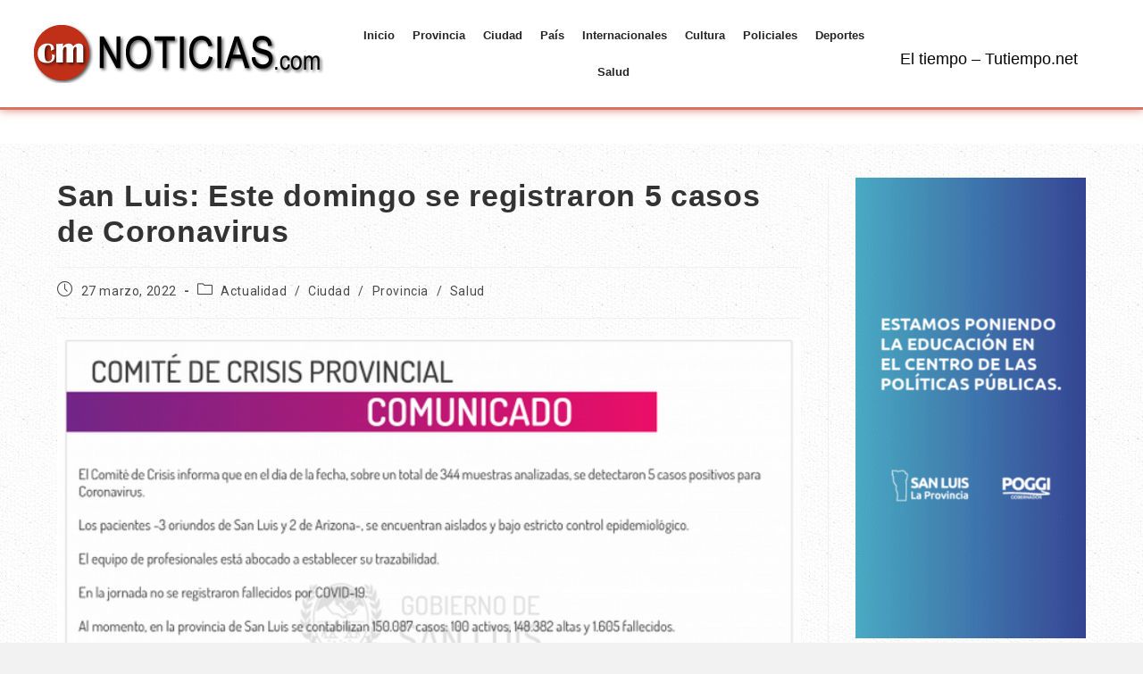

--- FILE ---
content_type: text/css
request_url: https://cmnoticias.com/wp-content/uploads/elementor/css/post-22.css?ver=1765448906
body_size: 1584
content:
.elementor-22 .elementor-element.elementor-element-d31b543:not(.elementor-motion-effects-element-type-background), .elementor-22 .elementor-element.elementor-element-d31b543 > .elementor-motion-effects-container > .elementor-motion-effects-layer{background-color:#FFFFFF;}.elementor-22 .elementor-element.elementor-element-d31b543.she-header{backdrop-filter:blur(20px) saturate(1.8) !important;-webkit-backdrop-filter:blur(20px) saturate(1.8) !important;}.elementor-22 .elementor-element.elementor-element-d31b543 > .elementor-container{max-width:1395px;}.elementor-22 .elementor-element.elementor-element-d31b543{border-style:solid;border-width:0px 0px 3px 0px;border-color:#C03018AB;box-shadow:0px 0px 10px 0px rgba(192, 47.999999999999915, 24, 0.61);transition:background 0.3s, border 0.3s, border-radius 0.3s, box-shadow 0.3s;margin-top:0px;margin-bottom:0px;padding:9px 0px 9px 13px;}.elementor-22 .elementor-element.elementor-element-d31b543 > .elementor-background-overlay{transition:background 0.3s, border-radius 0.3s, opacity 0.3s;}.elementor-bc-flex-widget .elementor-22 .elementor-element.elementor-element-405a069.elementor-column .elementor-widget-wrap{align-items:center;}.elementor-22 .elementor-element.elementor-element-405a069.elementor-column.elementor-element[data-element_type="column"] > .elementor-widget-wrap.elementor-element-populated{align-content:center;align-items:center;}.elementor-widget-image .widget-image-caption{color:var( --e-global-color-text );font-family:var( --e-global-typography-text-font-family ), Sans-serif;font-weight:var( --e-global-typography-text-font-weight );}.elementor-22 .elementor-element.elementor-element-077727c{text-align:right;}.elementor-bc-flex-widget .elementor-22 .elementor-element.elementor-element-d08fd2c.elementor-column .elementor-widget-wrap{align-items:center;}.elementor-22 .elementor-element.elementor-element-d08fd2c.elementor-column.elementor-element[data-element_type="column"] > .elementor-widget-wrap.elementor-element-populated{align-content:center;align-items:center;}.elementor-widget-navigation-menu .menu-item a.hfe-menu-item.elementor-button{background-color:var( --e-global-color-accent );font-family:var( --e-global-typography-accent-font-family ), Sans-serif;font-weight:var( --e-global-typography-accent-font-weight );}.elementor-widget-navigation-menu .menu-item a.hfe-menu-item.elementor-button:hover{background-color:var( --e-global-color-accent );}.elementor-widget-navigation-menu a.hfe-menu-item, .elementor-widget-navigation-menu a.hfe-sub-menu-item{font-family:var( --e-global-typography-primary-font-family ), Sans-serif;font-weight:var( --e-global-typography-primary-font-weight );}.elementor-widget-navigation-menu .menu-item a.hfe-menu-item, .elementor-widget-navigation-menu .sub-menu a.hfe-sub-menu-item{color:var( --e-global-color-text );}.elementor-widget-navigation-menu .menu-item a.hfe-menu-item:hover,
								.elementor-widget-navigation-menu .sub-menu a.hfe-sub-menu-item:hover,
								.elementor-widget-navigation-menu .menu-item.current-menu-item a.hfe-menu-item,
								.elementor-widget-navigation-menu .menu-item a.hfe-menu-item.highlighted,
								.elementor-widget-navigation-menu .menu-item a.hfe-menu-item:focus{color:var( --e-global-color-accent );}.elementor-widget-navigation-menu .hfe-nav-menu-layout:not(.hfe-pointer__framed) .menu-item.parent a.hfe-menu-item:before,
								.elementor-widget-navigation-menu .hfe-nav-menu-layout:not(.hfe-pointer__framed) .menu-item.parent a.hfe-menu-item:after{background-color:var( --e-global-color-accent );}.elementor-widget-navigation-menu .hfe-nav-menu-layout:not(.hfe-pointer__framed) .menu-item.parent .sub-menu .hfe-has-submenu-container a:after{background-color:var( --e-global-color-accent );}.elementor-widget-navigation-menu .hfe-pointer__framed .menu-item.parent a.hfe-menu-item:before,
								.elementor-widget-navigation-menu .hfe-pointer__framed .menu-item.parent a.hfe-menu-item:after{border-color:var( --e-global-color-accent );}
							.elementor-widget-navigation-menu .sub-menu li a.hfe-sub-menu-item,
							.elementor-widget-navigation-menu nav.hfe-dropdown li a.hfe-sub-menu-item,
							.elementor-widget-navigation-menu nav.hfe-dropdown li a.hfe-menu-item,
							.elementor-widget-navigation-menu nav.hfe-dropdown-expandible li a.hfe-menu-item,
							.elementor-widget-navigation-menu nav.hfe-dropdown-expandible li a.hfe-sub-menu-item{font-family:var( --e-global-typography-accent-font-family ), Sans-serif;font-weight:var( --e-global-typography-accent-font-weight );}.elementor-22 .elementor-element.elementor-element-1fa5ff0 .menu-item a.hfe-menu-item{padding-left:10px;padding-right:10px;}.elementor-22 .elementor-element.elementor-element-1fa5ff0 .menu-item a.hfe-sub-menu-item{padding-left:calc( 10px + 20px );padding-right:10px;}.elementor-22 .elementor-element.elementor-element-1fa5ff0 .hfe-nav-menu__layout-vertical .menu-item ul ul a.hfe-sub-menu-item{padding-left:calc( 10px + 40px );padding-right:10px;}.elementor-22 .elementor-element.elementor-element-1fa5ff0 .hfe-nav-menu__layout-vertical .menu-item ul ul ul a.hfe-sub-menu-item{padding-left:calc( 10px + 60px );padding-right:10px;}.elementor-22 .elementor-element.elementor-element-1fa5ff0 .hfe-nav-menu__layout-vertical .menu-item ul ul ul ul a.hfe-sub-menu-item{padding-left:calc( 10px + 80px );padding-right:10px;}.elementor-22 .elementor-element.elementor-element-1fa5ff0 .menu-item a.hfe-menu-item, .elementor-22 .elementor-element.elementor-element-1fa5ff0 .menu-item a.hfe-sub-menu-item{padding-top:12px;padding-bottom:12px;}body:not(.rtl) .elementor-22 .elementor-element.elementor-element-1fa5ff0 .hfe-nav-menu__layout-horizontal .hfe-nav-menu > li.menu-item:not(:last-child){margin-right:0px;}body.rtl .elementor-22 .elementor-element.elementor-element-1fa5ff0 .hfe-nav-menu__layout-horizontal .hfe-nav-menu > li.menu-item:not(:last-child){margin-left:0px;}.elementor-22 .elementor-element.elementor-element-1fa5ff0 nav:not(.hfe-nav-menu__layout-horizontal) .hfe-nav-menu > li.menu-item:not(:last-child){margin-bottom:0px;}body:not(.rtl) .elementor-22 .elementor-element.elementor-element-1fa5ff0 .hfe-nav-menu__layout-horizontal .hfe-nav-menu > li.menu-item{margin-bottom:0px;}.elementor-22 .elementor-element.elementor-element-1fa5ff0 ul.sub-menu{width:220px;}.elementor-22 .elementor-element.elementor-element-1fa5ff0 .sub-menu a.hfe-sub-menu-item,
						 .elementor-22 .elementor-element.elementor-element-1fa5ff0 nav.hfe-dropdown li a.hfe-menu-item,
						 .elementor-22 .elementor-element.elementor-element-1fa5ff0 nav.hfe-dropdown li a.hfe-sub-menu-item,
						 .elementor-22 .elementor-element.elementor-element-1fa5ff0 nav.hfe-dropdown-expandible li a.hfe-menu-item,
						 .elementor-22 .elementor-element.elementor-element-1fa5ff0 nav.hfe-dropdown-expandible li a.hfe-sub-menu-item{padding-top:15px;padding-bottom:15px;}.elementor-22 .elementor-element.elementor-element-1fa5ff0 .hfe-nav-menu__toggle{margin-left:auto;}.elementor-22 .elementor-element.elementor-element-1fa5ff0 a.hfe-menu-item, .elementor-22 .elementor-element.elementor-element-1fa5ff0 a.hfe-sub-menu-item{font-family:"Helvetica", Sans-serif;font-size:13px;font-weight:600;line-height:17px;}.elementor-22 .elementor-element.elementor-element-1fa5ff0 .menu-item a.hfe-menu-item, .elementor-22 .elementor-element.elementor-element-1fa5ff0 .sub-menu a.hfe-sub-menu-item{color:#242424;}.elementor-22 .elementor-element.elementor-element-1fa5ff0 .menu-item a.hfe-menu-item:hover,
								.elementor-22 .elementor-element.elementor-element-1fa5ff0 .sub-menu a.hfe-sub-menu-item:hover,
								.elementor-22 .elementor-element.elementor-element-1fa5ff0 .menu-item.current-menu-item a.hfe-menu-item,
								.elementor-22 .elementor-element.elementor-element-1fa5ff0 .menu-item a.hfe-menu-item.highlighted,
								.elementor-22 .elementor-element.elementor-element-1fa5ff0 .menu-item a.hfe-menu-item:focus{color:#C03018;}.elementor-22 .elementor-element.elementor-element-1fa5ff0 .menu-item.current-menu-item a.hfe-menu-item,
								.elementor-22 .elementor-element.elementor-element-1fa5ff0 .menu-item.current-menu-ancestor a.hfe-menu-item{color:#A42814;}.elementor-22 .elementor-element.elementor-element-1fa5ff0 .sub-menu,
								.elementor-22 .elementor-element.elementor-element-1fa5ff0 nav.hfe-dropdown,
								.elementor-22 .elementor-element.elementor-element-1fa5ff0 nav.hfe-dropdown-expandible,
								.elementor-22 .elementor-element.elementor-element-1fa5ff0 nav.hfe-dropdown .menu-item a.hfe-menu-item,
								.elementor-22 .elementor-element.elementor-element-1fa5ff0 nav.hfe-dropdown .menu-item a.hfe-sub-menu-item{background-color:#fff;}.elementor-22 .elementor-element.elementor-element-1fa5ff0 .sub-menu li.menu-item:not(:last-child),
						.elementor-22 .elementor-element.elementor-element-1fa5ff0 nav.hfe-dropdown li.menu-item:not(:last-child),
						.elementor-22 .elementor-element.elementor-element-1fa5ff0 nav.hfe-dropdown-expandible li.menu-item:not(:last-child){border-bottom-style:solid;border-bottom-color:#c4c4c4;border-bottom-width:1px;}.elementor-22 .elementor-element.elementor-element-1fa5ff0 div.hfe-nav-menu-icon{color:#C03018;}.elementor-22 .elementor-element.elementor-element-1fa5ff0 div.hfe-nav-menu-icon svg{fill:#C03018;}.elementor-22 .elementor-element.elementor-element-1fa5ff0 div.hfe-nav-menu-icon:hover{color:#272727;}.elementor-22 .elementor-element.elementor-element-1fa5ff0 div.hfe-nav-menu-icon:hover svg{fill:#272727;}.elementor-bc-flex-widget .elementor-22 .elementor-element.elementor-element-88b572c.elementor-column .elementor-widget-wrap{align-items:center;}.elementor-22 .elementor-element.elementor-element-88b572c.elementor-column.elementor-element[data-element_type="column"] > .elementor-widget-wrap.elementor-element-populated{align-content:center;align-items:center;}.elementor-22 .elementor-element.elementor-element-88b572c > .elementor-element-populated{margin:12px 0px 0px 0px;--e-column-margin-right:0px;--e-column-margin-left:0px;}.elementor-widget-text-editor{font-family:var( --e-global-typography-text-font-family ), Sans-serif;font-weight:var( --e-global-typography-text-font-weight );color:var( --e-global-color-text );}.elementor-widget-text-editor.elementor-drop-cap-view-stacked .elementor-drop-cap{background-color:var( --e-global-color-primary );}.elementor-widget-text-editor.elementor-drop-cap-view-framed .elementor-drop-cap, .elementor-widget-text-editor.elementor-drop-cap-view-default .elementor-drop-cap{color:var( --e-global-color-primary );border-color:var( --e-global-color-primary );}.elementor-22 .elementor-element.elementor-element-cbb1fd1{font-family:"Helvetica", Sans-serif;font-size:18px;font-weight:400;color:#050505;}.elementor-22 .elementor-element.elementor-element-1864276:not(.elementor-motion-effects-element-type-background), .elementor-22 .elementor-element.elementor-element-1864276 > .elementor-motion-effects-container > .elementor-motion-effects-layer{background-color:#FFFFFF;}.elementor-22 .elementor-element.elementor-element-1864276 > .elementor-container{max-width:1395px;}.elementor-22 .elementor-element.elementor-element-1864276{transition:background 0.3s, border 0.3s, border-radius 0.3s, box-shadow 0.3s;margin-top:0px;margin-bottom:0px;padding:9px 0px 9px 13px;}.elementor-22 .elementor-element.elementor-element-1864276 > .elementor-background-overlay{transition:background 0.3s, border-radius 0.3s, opacity 0.3s;}.elementor-bc-flex-widget .elementor-22 .elementor-element.elementor-element-d87998a.elementor-column .elementor-widget-wrap{align-items:center;}.elementor-22 .elementor-element.elementor-element-d87998a.elementor-column.elementor-element[data-element_type="column"] > .elementor-widget-wrap.elementor-element-populated{align-content:center;align-items:center;}.elementor-22 .elementor-element.elementor-element-df98446:not(.elementor-motion-effects-element-type-background), .elementor-22 .elementor-element.elementor-element-df98446 > .elementor-motion-effects-container > .elementor-motion-effects-layer{background-color:#FFFFFF;}.elementor-22 .elementor-element.elementor-element-df98446 > .elementor-container{max-width:1395px;}.elementor-22 .elementor-element.elementor-element-df98446{transition:background 0.3s, border 0.3s, border-radius 0.3s, box-shadow 0.3s;margin-top:0px;margin-bottom:0px;padding:9px 0px 9px 13px;}.elementor-22 .elementor-element.elementor-element-df98446 > .elementor-background-overlay{transition:background 0.3s, border-radius 0.3s, opacity 0.3s;}.elementor-bc-flex-widget .elementor-22 .elementor-element.elementor-element-2fdd3f7.elementor-column .elementor-widget-wrap{align-items:center;}.elementor-22 .elementor-element.elementor-element-2fdd3f7.elementor-column.elementor-element[data-element_type="column"] > .elementor-widget-wrap.elementor-element-populated{align-content:center;align-items:center;}@media(max-width:1024px){body:not(.rtl) .elementor-22 .elementor-element.elementor-element-1fa5ff0.hfe-nav-menu__breakpoint-tablet .hfe-nav-menu__layout-horizontal .hfe-nav-menu > li.menu-item:not(:last-child){margin-right:0px;}body .elementor-22 .elementor-element.elementor-element-1fa5ff0 nav.hfe-nav-menu__layout-vertical .hfe-nav-menu > li.menu-item:not(:last-child){margin-bottom:0px;}}@media(min-width:768px){.elementor-22 .elementor-element.elementor-element-405a069{width:28.703%;}.elementor-22 .elementor-element.elementor-element-d08fd2c{width:49.036%;}.elementor-22 .elementor-element.elementor-element-88b572c{width:21.568%;}}@media(max-width:767px){.elementor-22 .elementor-element.elementor-element-405a069{width:70%;}.elementor-22 .elementor-element.elementor-element-077727c > .elementor-widget-container{padding:0px 0px 0px 0px;}.elementor-22 .elementor-element.elementor-element-077727c img{width:98%;}.elementor-22 .elementor-element.elementor-element-d08fd2c{width:30%;}body:not(.rtl) .elementor-22 .elementor-element.elementor-element-1fa5ff0.hfe-nav-menu__breakpoint-mobile .hfe-nav-menu__layout-horizontal .hfe-nav-menu > li.menu-item:not(:last-child){margin-right:0px;}body .elementor-22 .elementor-element.elementor-element-1fa5ff0 nav.hfe-nav-menu__layout-vertical .hfe-nav-menu > li.menu-item:not(:last-child){margin-bottom:0px;}.elementor-22 .elementor-element.elementor-element-1fa5ff0 .hfe-nav-menu-icon{font-size:19px;}.elementor-22 .elementor-element.elementor-element-1fa5ff0 .hfe-nav-menu-icon svg{font-size:19px;line-height:19px;height:19px;width:19px;}.elementor-22 .elementor-element.elementor-element-88b572c{width:70%;}.elementor-22 .elementor-element.elementor-element-88b572c.elementor-column > .elementor-widget-wrap{justify-content:space-evenly;}.elementor-22 .elementor-element.elementor-element-88b572c > .elementor-element-populated{margin:0px 0px 0px 0px;--e-column-margin-right:0px;--e-column-margin-left:0px;}.elementor-22 .elementor-element.elementor-element-cbb1fd1 > .elementor-widget-container{margin:0px 0px 0px 0px;padding:0px 0px 0px 53px;}.elementor-22 .elementor-element.elementor-element-d87998a{width:30%;}.elementor-22 .elementor-element.elementor-element-2fdd3f7{width:100%;}}

--- FILE ---
content_type: text/css
request_url: https://cmnoticias.com/wp-content/uploads/elementor/css/post-347.css?ver=1765448906
body_size: 645
content:
.elementor-347 .elementor-element.elementor-element-2f7c423:not(.elementor-motion-effects-element-type-background), .elementor-347 .elementor-element.elementor-element-2f7c423 > .elementor-motion-effects-container > .elementor-motion-effects-layer{background-color:#C03018;}.elementor-347 .elementor-element.elementor-element-2f7c423 > .elementor-container{max-width:1395px;}.elementor-347 .elementor-element.elementor-element-2f7c423{border-style:solid;border-width:3px 0px 0px 0px;border-color:#662D23AB;transition:background 0.3s, border 0.3s, border-radius 0.3s, box-shadow 0.3s;padding:20px 30px 20px 80px;}.elementor-347 .elementor-element.elementor-element-2f7c423, .elementor-347 .elementor-element.elementor-element-2f7c423 > .elementor-background-overlay{border-radius:0px 0px 0px 0px;}.elementor-347 .elementor-element.elementor-element-2f7c423 > .elementor-background-overlay{transition:background 0.3s, border-radius 0.3s, opacity 0.3s;}.elementor-347 .elementor-element.elementor-element-acf4e3f > .elementor-element-populated{margin:0px 0px 0px 12px;--e-column-margin-right:0px;--e-column-margin-left:12px;}.elementor-widget-image .widget-image-caption{color:var( --e-global-color-text );font-family:var( --e-global-typography-text-font-family ), Sans-serif;font-weight:var( --e-global-typography-text-font-weight );}.elementor-347 .elementor-element.elementor-element-db4b65a img{width:100%;}.elementor-bc-flex-widget .elementor-347 .elementor-element.elementor-element-d62ac42.elementor-column .elementor-widget-wrap{align-items:center;}.elementor-347 .elementor-element.elementor-element-d62ac42.elementor-column.elementor-element[data-element_type="column"] > .elementor-widget-wrap.elementor-element-populated{align-content:center;align-items:center;}.elementor-347 .elementor-element.elementor-element-d62ac42.elementor-column > .elementor-widget-wrap{justify-content:center;}.elementor-347 .elementor-element.elementor-element-18c6b1a{--grid-template-columns:repeat(3, auto);--icon-size:16px;--grid-column-gap:11px;--grid-row-gap:0px;}.elementor-347 .elementor-element.elementor-element-18c6b1a .elementor-widget-container{text-align:right;}.elementor-347 .elementor-element.elementor-element-18c6b1a > .elementor-widget-container{margin:0px 0px 0px 0px;}.elementor-347 .elementor-element.elementor-element-18c6b1a .elementor-social-icon{background-color:#F03E3ED9;}.elementor-347 .elementor-element.elementor-element-18c6b1a .elementor-social-icon i{color:#FFFFFF;}.elementor-347 .elementor-element.elementor-element-18c6b1a .elementor-social-icon svg{fill:#FFFFFF;}.elementor-bc-flex-widget .elementor-347 .elementor-element.elementor-element-e0776f9.elementor-column .elementor-widget-wrap{align-items:center;}.elementor-347 .elementor-element.elementor-element-e0776f9.elementor-column.elementor-element[data-element_type="column"] > .elementor-widget-wrap.elementor-element-populated{align-content:center;align-items:center;}.elementor-347 .elementor-element.elementor-element-e0776f9.elementor-column > .elementor-widget-wrap{justify-content:center;}.elementor-347 .elementor-element.elementor-element-2ec4c09:not(.elementor-motion-effects-element-type-background), .elementor-347 .elementor-element.elementor-element-2ec4c09 > .elementor-motion-effects-container > .elementor-motion-effects-layer{background-color:#C03018;}.elementor-347 .elementor-element.elementor-element-2ec4c09, .elementor-347 .elementor-element.elementor-element-2ec4c09 > .elementor-background-overlay{border-radius:0px 0px 0px 0px;}.elementor-347 .elementor-element.elementor-element-2ec4c09{transition:background 0.3s, border 0.3s, border-radius 0.3s, box-shadow 0.3s;padding:20px 0px 20px 0px;}.elementor-347 .elementor-element.elementor-element-2ec4c09 > .elementor-background-overlay{transition:background 0.3s, border-radius 0.3s, opacity 0.3s;}.elementor-347 .elementor-element.elementor-element-aa52ac1 > .elementor-element-populated{margin:-22px -22px -22px -22px;--e-column-margin-right:-22px;--e-column-margin-left:-22px;}.elementor-widget-heading .elementor-heading-title{font-family:var( --e-global-typography-primary-font-family ), Sans-serif;font-weight:var( --e-global-typography-primary-font-weight );color:var( --e-global-color-primary );}.elementor-347 .elementor-element.elementor-element-9afbd35{text-align:center;}.elementor-347 .elementor-element.elementor-element-9afbd35 .elementor-heading-title{color:#FFFFFF;}@media(min-width:768px){.elementor-347 .elementor-element.elementor-element-d62ac42{width:59.371%;}.elementor-347 .elementor-element.elementor-element-e0776f9{width:6.857%;}}@media(max-width:767px){.elementor-347 .elementor-element.elementor-element-db4b65a > .elementor-widget-container{padding:0px 0px 0px 0px;}.elementor-347 .elementor-element.elementor-element-db4b65a img{width:98%;}}